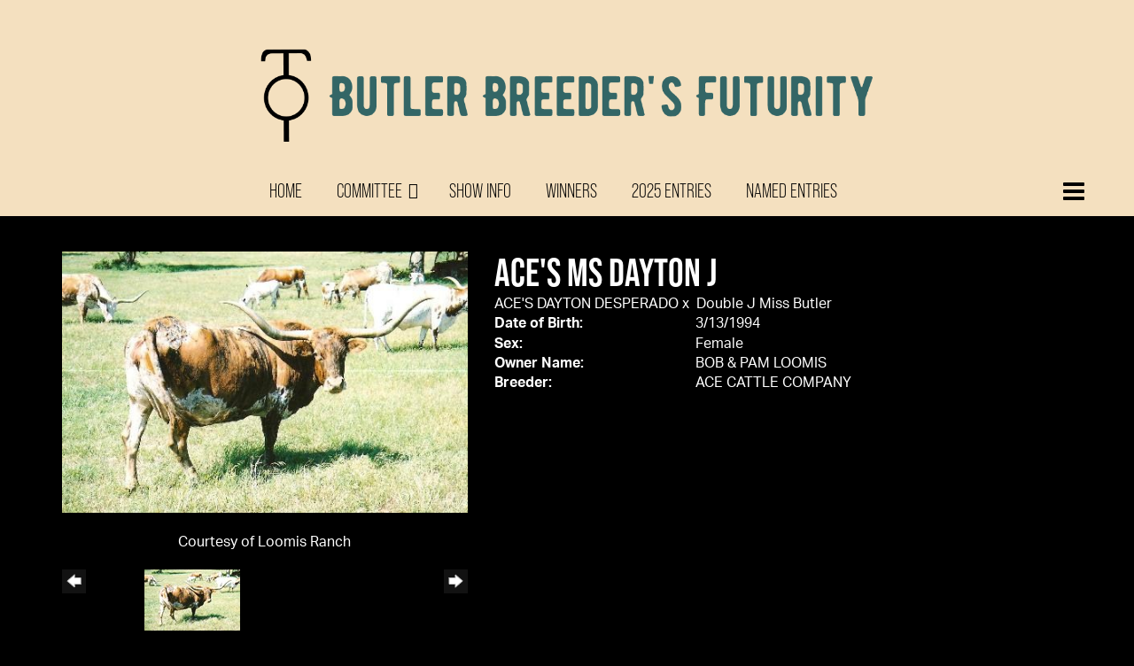

--- FILE ---
content_type: text/html; charset=utf-8
request_url: http://www.butlerbreedersfuturity.com/Default.aspx?AnimalID=183&Name=ACESMSDAYTONJ
body_size: 47305
content:

<!DOCTYPE html>
<html>
<head id="Head1"><meta name="robots" content="noindex" /><title>
	ACES MS DAYTON J
</title><meta name="Keywords" /><meta name="Description" /><meta name="copyright" content="2026&amp;nbsp;Butler Breeders Online Futurity" /><meta name="msvalidate.01" content="10AEC6DFD0F450EFBED6288FCA9D0301" />
        <meta name="viewport" content="width=device-width, initial-scale=1.0" />
    <style id="StylePlaceholder" type="text/css">
        </style><link href="/css/bootstrap.min.css" rel="stylesheet" /><link href="/font-awesome-4.7.0/css/font-awesome.min.css" rel="stylesheet" /><link rel="stylesheet" type="text/css" href="/javascript/magnific-popup/magnific-popup.css?v=1172017" />
    <script src="/javascript/HH_JScript.js" type="text/javascript"></script>
    <script src="/javascript/jquery-1.12.4.min.js" type="text/javascript"></script>
    <script src="/javascript/bootstrap.min.js" type="text/javascript"></script>    
    <script type="text/javascript" src='https://www.google.com/recaptcha/api.js'></script>

<script language="javascript" src="/javascript/animaldetailcarousel.js" ></script><meta property="og:image" content="http://www.butlerbreedersfuturity.com/Photos/AcesMissDayton.jpg" /><link rel="image_src" href="http://www.butlerbreedersfuturity.com/Photos/AcesMissDayton.jpg" /><link href="/Telerik.Web.UI.WebResource.axd?d=PMrIT5dOWaVYIcpFWUE4nM7uSL-evdKDcWDBRtdMmWKyhC_VmyOTM6RcCfxBLja5ORp1ecehI88FlTttEUegrlZIUmsWvMusFOwptMuEJWs-d42_Nk8v9Ha7DSp4chO10&amp;t=638840874637275692&amp;compress=1&amp;_TSM_CombinedScripts_=%3b%3bTelerik.Web.UI%2c+Version%3d2025.1.416.462%2c+Culture%3dneutral%2c+PublicKeyToken%3d121fae78165ba3d4%3aen-US%3aced1f735-5c2a-4218-bd68-1813924fe936%3a1e75e40c%3ad7e35272%3a505983de%3aa957bcf1" type="text/css" rel="stylesheet" /><link id="phResponsiveWebsiteCSS" rel="stylesheet" type="text/css" href="css/responsive.css?638929942655171721" /><link id="hostdefault" rel="stylesheet" type="text/css" href="/Sites/0/default.css?637479354207077143" /><link id="skindefault" rel="stylesheet" type="text/css" href="/Sites/622/Skins/skin.css?637877806070496893" /><link rel="icon" href="/Sites/622/image/Butler%20Breeders%20favicon.png" /><link rel="apple-touch-icon" href="/Sites/622/image/Butler%20Breeders%20favicon.png" /><link rel="icon" href="/Sites/622/image/Butler%20Breeders%20favicon.png" /></head>
<body id="Body">
    <noscript>
        Your browser does not have javascript/scripting enabled. To proceed, you must enable
        javascript/scripting.
    </noscript>
    <form name="form1" method="post" action="http://www.butlerbreedersfuturity.com/Default.aspx?AnimalID=183&amp;Name=ACESMSDAYTONJ" id="form1" enctype="multipart/form-data" style="height: 100%;">
<div>
<input type="hidden" name="ScriptManager1_TSM" id="ScriptManager1_TSM" value="" />
<input type="hidden" name="StyleSheetManager1_TSSM" id="StyleSheetManager1_TSSM" value="" />
<input type="hidden" name="__EVENTTARGET" id="__EVENTTARGET" value="" />
<input type="hidden" name="__EVENTARGUMENT" id="__EVENTARGUMENT" value="" />
<input type="hidden" name="__VIEWSTATE" id="__VIEWSTATE" value="hAzXcIXHrVp/tiMaFOVjt87Xk8VN0yyAZ8x0dUA0WDNyBb1KYiyIToN6K7zOspay0QOQ+AQuglJphnGFXo9fiTg3LDXBhwPl3yjD5EOd/CDiSBVZnMW8ptftn7MKse0i0gelh+XKV5AoO9J7AvQHa2HvSwB744PzpV7Afl2uNXzxyqMKrUaD6bK3igRPU83XNBfZ7r4V63+8ATdA74zFF0ZHr7qyOFZaOeRImWXzziw2Poi2NnzS//790qSJGExf4zKFQ4Cv+oLIiY2NRzdIMJpponeq1z14S8N81VkMTmL8ng7jl0fn5un7UtLw3LMLemhcTHnA0ZgneNjq0O/9PIuuBnsexobJ5gPgjPEITBThVM28Pa1q0OvB9Mdb7CdU3QlpyfehRXPftKADqZJUhIaV6b8T0Jof2sGNIWQDKwFAiXN75m74dJ43aSkjq4E+upkQsfEO3sU6smKbCzSidujHiW7CUin1wercPwTraaTYDzuBfH9ucc/gYerPWGzxpulyP9M6zFXElfzL5TILo4irgn7Ns27AX98zanNt+pP+2bS7j/9KfpiYUq2XoObQbBT8FCOEycyeCrHEEIeZNpnBaMPZokspfND8W41aqgV+R3i7pHwYxoadDaResD2qrB+rJFZPFM0feSvOyNttzpMyTrUq7m1hJmZ8nQjPMzYkxuF/82x27/HyLNg7m2mdb9OEmPXPbqPzPwzU5QMsHeGeQwbR6RGok7b2GlcxWSta+vEhK++lCUKiH7GKBqcBdIXMTF54vATC9jHmc5E5Zf06X85DI8RDRGC6JglEN6Clr0U7fKTLZLUSoJ5yHXXy7oXCP6s2SjjMRq07C/mOTvgWP5Bj4Ejs7oNXfrgBhwkoY0exbFUU5GpLTF/xUQQcumxs4Y3XzFsV0C9AWw01cufCBPZZu9uYDwDRWMitgfzcTxP+IaaNxsAOLbV4lqTtuJrxeI1CzIl6/MDLnJ6BmYX5L3mb0mT4Ky0ywH3KPjUnQ4gGawN2p7ZWuKShYZhlXGkiErtAaVdICJ1dV7iBKIcfMWaUOANh4cUjz1yi9kCfugPguBkeKI0M61jJPd/0qAyR8U7OHrjxHYeyCQ+NJ1mMNh2vzWUV2nq0+58YoRyW1fwdeXn78Iisb711UXD5sjZWvZFw0daylIP9Qfwb/ysPOKMVlyj6DE2olcH3dpataglJ34xyBz79WtpcRppuG9TkJos5XnK5zBKfpkQeQqU9GCkU8xLqrXEe/0CgtcKMRBLkfe5QCQY+qSh8rtCW2eQ9D+JIJ1QdXbWpQVwtvG1dyupyXCL2o/Z5Yp5aqISHiq5a5XLT0Ds58NbDlvvsm94ynRI7CG5oLjPiBu0fY5a2RRQntFv7qsaRbvMn71eE4J7mk75M2UJPSUU+kpjVLP8nUYLbm2Cy/XG2OFasnDC6mSJT3XwsC+CCCEC/fuKfZUAdbwT/eq1hPNSXPL8kvadNplxivJbi8LGnADK1lHKCm1vaZgbSdu0KkMyak0jxM0/P+JKizv9Le5eM7rkVWKCS1tbCTwiQ3LlMVh9iiM64ewD6mXXhiUhV8DYS/O/76BLnD6wAAGdXBXNd5Kch/rqCrFo4SoDaLpc/0rNJnv1j5MXoU+LtKV3+vc50CV/clW9UUS+JTPKpDKdrFkvykoiHcC6zGQWUsHHj2TMCUHn2CqAWg9gdIB7SNO3h3wgzKUjTNegUPRX0o8/Y3SPf6cWy65YoByJxV2e5n2JWm+jpg750ptoLTMSgBAeT/x4LQ1X7dU1wh+d8h3jnZZ998rBj560spU2/H1dc+UcKOZwtTM4TQ84byFGeAFyaCCyncOiI36Po+/+eM3fGAY/tryRlFIWdEBXRWvLjmgMoi2TKaPlRagwDLsGCeIWBx1PUEPB0GhTtNEw7LVm24yc2GOU19MqBohXs27x5fGrpG/4Sih/l9a16aVyo2O8xZEKE6BdwaXNOu/ztmLIXK/m88+UyTn1iug7784rHgU2t6HtDUX0ABhXQ93GIyGDIZTrLUIWYBxBFcsOPcEg+AEvPL9JIB+I9YPBNHoZR0t4Jm5RpwmVj1IKRZnqv9SvWJouAJ4B5QZMt64Bq/r6tIRvkSBlgWaLB/rhm3I3bvhUOnsByGTwA7QSxFSt7j0p8nd/6d3SAuBOISvirHKZWYWejJo+2qzuut+mEsR8MGrhMd8ePGbCE5U9gNovKQEhXGbXj/slEMkeCnKcBpNJL2lNT5xHd8tYaGMJjpWHn059a6KfNu/j+eLiN8vRwyjXllMJcm9lQ2T42uatvkHmLb8OaX1gOi2otEbZJXYEy7MCT9toHKblbi9FcaNL8uX+LtafL9FLe9rd/eUIUiRmeMbuxmYLk0r9DJRYNBSIFjlum/SlV9Z9YTqybjwv6sCvlLScuMU0rPWxg44ceQfvHIONxqNFDuiElUhb3Vfl6UV96RHOFTIV3uwuxy1zdmPMyK/xGubMJihXV3vJcjomLGKbSq7a9YMdn0emSyyL3JIHGZfY/tm1R8gGSFmEikbLNpAEvXwy4gzLF9H0sMf1esX/RSPkjginYRA3FnHBbxSM2VzmEkqUWpR7533Yfj4GJ17rJqmnY08ZFGjQyncHg0LRoJFZfv/e2H2gy9Sk064LzqO2gYvSQGoYt+FQ6eyG9hZaIf+eWhZCWoVnEmIHtEfO7D2uqfFxmxDM99P28aj/nUGd2rBySPZUSYdqJJ6yilTIYkLnVwHC4CsZrFI5V5w/2fP6vj1Zy7aN9wZ8ZIyk1iXf+qF4baKDYDL48QoNxKOjExt3Ks/Sl01s80/kTrZasA+qF8vDTg3/2eWRyR6RkZ5XsFHXwaQrVuFC07Spt/Nl+v4STGZLsPh0JlSfXTILmhkX7Kv6f3MsUmvFnOOisqP6uK4ZFMzA0RwjMnIhpWnnG7sOTGhjnpDqjMa3ziynQIyQA61zh9jaFzQqmguSQt65ValoTkqxoqU3Xu5XUQWK1k+ESdsW24at/mHv+/PGAzECp9aXHw6YTgWgiAvib50dZa0UMO4f9FGul/+yOltFQOvA91jkLRBKUVGjjV2nVzq80YG9PFsDK1Aqd8NaWcFnY/1m945aSop35SRhivM8oJYWH9mUbw+qOAtBskZhn89DxgN0dfmHNWVOGILq/SHg8wrSFJs/U+MiFri+e/t9HyHllVWA0KcHrN97E8+6G+qfUvsHiRrq9Ms6KWqVvZp0z1T0nPhHbwc/yoaZEyZCqx5MZxePsIi6apSmHX3DtUKIge3a9/bUGirEWdmBd4xYoMXLkn57bQa60xyXewElJnkEgPQ4WKZPj1Be9WCDxepIE+WOdD7WjQR5krN5l8+CsyYPboHanK+6JwFAEHtl8U60Cns1KkHeQlvrUTmAJ5pOqfPve5pr6oU9Ml6ECoAJ95jv/eHTZJjZ+KCuao4NT8H7SJAG3H6YLGyyCuAbSnytqRkxinEPfI/Nyk+4mpgWFDXeW0W8EsbdP5AFRcu6xeM4gZDR2BLjqUM59Cik0VfRHW4Gg25u2cjVXQgMUhahj0pkYGFMKLdc7r3gfMk3Kaq57yZyKm6F2zUp+cayspb8aMzZgpAvWVYreX3XP0qdB8FAtUUnw1nvXXrq9R5TrrLDQZ/xQ1R2M+jHUd0upS23zaIxgHIDzKFaRLBNIqetKS6Ux2InUMBtKrCSXVnb32ixfIV7Rmh4vp4B1f7qGMp4nh3GfmCaqqZvcXaDoBQm3zMcwfRMLkuErtQ1ef5m/AROB57Fp51WrrBjWmu5+zRokiJnWBxAsZwTW/h9AYoeH76EL0EBE1lb1x+P/Vk6qn1c2ClG/2p1/He7XraxzQvCVls3gtC6AmKH4wU7YYqDLl9euzQJdtNT0voWdxq1orEOEp7EDRlgEf6peq8V+BQmE+hSAQIjnONMV6TIRZn8ga3kz7Qc6TFYgSXIhwvADKDWSNmlroyLNljFGyNTeKGR76UAKgHbwf+lSPvS2vTO8OFbW9as4LqNK+FzI/uj6CQbFR7OcsrhCKoQxcS2SleedvDujUwQgEhtaFHOgr0XuGJ7e4v8BT9sxPx9suSfUxkL9cjT31r8ZZEsakhzodLbYX6OX392tz402i3pKvtWI59Tt75oloD5SSsmk49q1DLxgnzuItYAt1MQE5Sk1oa/exQ+eZaP6zfe20SjfMiVTyNewPq79zYtDMoQh5k64N9mZx/tq+kXr0NfzlHKOu1LvdYYQiYZX15KjEnyYMxMMCC32DHU1l5sEE2mZ79UnPdBWFJO8OWkliXOX1aHqPkWhjeS5mt1JzuKXxU1ElMBZtCvH3jkmmQ23K8rss3k=" />
</div>

<script type="text/javascript">
//<![CDATA[
var theForm = document.forms['form1'];
if (!theForm) {
    theForm = document.form1;
}
function __doPostBack(eventTarget, eventArgument) {
    if (!theForm.onsubmit || (theForm.onsubmit() != false)) {
        theForm.__EVENTTARGET.value = eventTarget;
        theForm.__EVENTARGUMENT.value = eventArgument;
        theForm.submit();
    }
}
//]]>
</script>


<script src="/WebResource.axd?d=pynGkmcFUV13He1Qd6_TZNZr42xUqmA1cu5uT6JWy71MV02kNwuLGL617JfsWitqyEH-aZNltMZEefcYkF3E3w2&amp;t=638901356248157332" type="text/javascript"></script>


<script src="/Telerik.Web.UI.WebResource.axd?_TSM_HiddenField_=ScriptManager1_TSM&amp;compress=1&amp;_TSM_CombinedScripts_=%3b%3bAjaxControlToolkit%2c+Version%3d4.1.50401.0%2c+Culture%3dneutral%2c+PublicKeyToken%3d28f01b0e84b6d53e%3aen-US%3a5da0a7c3-4bf6-4d4c-b5d5-f0137ca3a302%3aea597d4b%3ab25378d2%3bTelerik.Web.UI%2c+Version%3d2025.1.416.462%2c+Culture%3dneutral%2c+PublicKeyToken%3d121fae78165ba3d4%3aen-US%3aced1f735-5c2a-4218-bd68-1813924fe936%3a16e4e7cd%3a33715776%3af7645509%3a24ee1bba%3ac128760b%3a1e771326%3a88144a7a%3a8c2d243e" type="text/javascript"></script>
<div>

	<input type="hidden" name="__VIEWSTATEGENERATOR" id="__VIEWSTATEGENERATOR" value="CA0B0334" />
</div>
        <script type="text/javascript">
//<![CDATA[
Sys.WebForms.PageRequestManager._initialize('ScriptManager1', 'form1', ['tamsweb$pagemodule_AnimalDetail$UpdatePanel5','','tamsweb$pagemodule_AnimalDetail$ImageCarousel','','tamsweb$pagemodule_AnimalDetail$uptPnlProgeny',''], [], [], 90, '');
//]]>
</script>

        
        <div>
            
<link rel="stylesheet" href="https://use.typekit.net/fqp8lmv.css">
<link href="https://use.fontawesome.com/releases/v5.14.0/css/all.css" rel="stylesheet">

<div id="amsweb_skinPageLayout" class="t-container t-container-fluid">
	<div class="t-container-inner">
		<div class="t-row adminHide page-header">
			
                <div class="logo-container">
                    <div class="logo-content-container">
                        <a class="adminHide logo" href="/">
                            <img src="/Sites/622/Skins/images/logo.png" alt="Butler Breeders Futurity Logo" height="187" width="700">
                        </a>
                    </div>
                </div>
            
		</div><header>
			<div class="t-row page-navigation">
				<div class="content-container">
					
                                <nav class="navbar navbar-default adminHide">
                                    
<div class="radmenu-responsive">
<div id="amsweb_RADMENU1_radNavigation" class="RadNavigation RadNavigation_Default" style="height:30px;">
						<!-- 2025.1.416.462 --><div class="rnvRootGroupWrapper">
							<ul class="rnvRootGroup rnvGroup">
								<li class="rnvItem rnvFirst"><a class="rnvRootLink rnvLink" title="Home" href="/Default.aspx?action=home"><span class="rnvText">Home</span></a></li><li class="rnvItem"><a class="rnvRootLink rnvLink" title="Committee" href="/Committee"><span class="rnvText">Committee</span><span class="rnvToggle radIcon"></span></a><div class="rnvSlide">
									<div class="radPopup rnvPopup">
										<ul class="rnvUL">
											<li class="rnvItem rnvFirst rnvLast"><a class="rnvLink" title="Judges" href="/Judges"><span class="rnvText">Judges</span></a></li>
										</ul>
									</div>
								</div></li><li class="rnvItem"><a class="rnvRootLink rnvLink" title="Show Info" href="/Show-Info"><span class="rnvText">Show Info</span></a></li><li class="rnvItem"><a class="rnvRootLink rnvLink" title="Winners" href="/Winners"><span class="rnvText">Winners</span></a></li><li class="rnvItem"><a class="rnvRootLink rnvLink" title="2025 Entries " href="/2025-Futurity-Entries"><span class="rnvText">2025 Entries </span></a></li><li class="rnvItem"><a class="rnvRootLink rnvLink" title="Named Entries" href="/NamedEntries"><span class="rnvText">Named Entries</span></a></li><li class="rnvItem"><a class="rnvRootLink rnvLink" title="Sponsors" href="/Sponsors"><span class="rnvText">Sponsors</span></a></li><li class="rnvItem"><a class="rnvRootLink rnvLink" title="Other Links" href="/Other-Links"><span class="rnvText">Other Links</span></a></li><li class="rnvItem rnvLast"><a class="rnvRootLink rnvLink" title="Contact Us" href="/Contact-Us"><span class="rnvText">Contact Us</span></a></li>
							</ul>
						</div><div class="rnvHiddenGroups">
							
						</div><input id="amsweb_RADMENU1_radNavigation_ClientState" name="amsweb_RADMENU1_radNavigation_ClientState" type="hidden" />
					</div>
</div>

                                </nav>
                            
				</div>
			</div>
		</header><div class="content-container main-content">
			<div class="t-col t-col-12">
				<div class="t-col-inner">
					
                    <div id="amsweb_contentPane"><div id="amsweb_PageModulePanelOuterpagemodule_AnimalDetail" class="PageModulePanelOuter">
						<div id="amsweb_PageModulePanelpagemodule_AnimalDetail" class="PageModulePanel">
							

<style type="text/css">
    .Content_Wrapper, .Boxes_Wrapper {
        overflow: hidden;
        position: relative; /* set width ! */
    }

    .Content, .Boxes_Content {
        position: absolute;
        top: 0;
        left: 0;
    }

    .Boxes {
        width: 400px;
        height: 100px;
    }

    .Boxes_Wrapper {
        width: 400px;
        height: 116px;
        top: 0px;
        left: 5px;
        white-space: nowrap;
    }

        .Boxes_Wrapper img {
            display: inline;
        }

    .BoxesSlider {
        width: 400px;
        margin: 4px 0 0px;
    }

        .BoxesSlider .radslider {
            margin: 0 auto;
        }

    .infiniteCarousel {
        position: relative;
        height: 120px;
        text-align: center;
        overflow: hidden;
    }

        .infiniteCarousel .wrapper {
            width: 272px;
            overflow: auto;
            min-height: 11em;
            position: absolute;
            left: 0;
            right: 0;
            top: 0;
            height: 120px;
            margin: 0 auto;
        }

            .infiniteCarousel .wrapper ul {
                width: 9999px;
                list-style-image: none;
                list-style-position: outside;
                list-style-type: none;
                position: absolute;
                top: 0;
                margin: 0;
                padding: 0;
            }

        .infiniteCarousel ul li {
            display: block;
            float: left;
            width: 136px;
            height: 110px;
            padding-top: 10px;
            font-size: 11px;
            font-family: Arial;
            text-align: center;
            margin: 0 auto;
        }

            .infiniteCarousel ul li b {
                font-size: 11.5px;
                font-weight: 700;
                font-family: Arial;
                display: block;
                margin-top: 7px;
            }

            .infiniteCarousel ul li a, .infiniteCarousel ul li a:active, .infiniteCarousel ul li a:visited {
                text-decoration: none;
                border: hidden;
                border: 0;
                border: none;
            }

        .infiniteCarousel .forward {
            background-position: 0 0;
            right: 0;
            display: block;
            background: url(/Images/next.gif) no-repeat 0 0;
            text-indent: -9999px;
            position: absolute;
            top: 10px;
            cursor: pointer;
            height: 66px;
            width: 27px;
        }

        .infiniteCarousel .back {
            background-position: 0 -72px;
            left: 0;
            display: block;
            background: url(/Images/prev.gif) no-repeat 0 0;
            text-indent: -999px;
            position: absolute;
            top: 10px;
            cursor: pointer;
            height: 66px;
            width: 27px;
        }

        .infiniteCarousel .thumbnail {
            width: 108px;
        }

    a img {
        border: none;
    }

    .addthis_counter, .addthis_counter .addthis_button_expanded {
        color: #000 !important;
    }

    .animalMedical td.rgSorted {
        background-color: #fff !important;
    }

    .animalMedical th.rgSorted {
        border: 1px solid;
        border-color: #fff #dcf2fc #3c7fb1 #8bbdde;
        border-top-width: 0;
        background: 0 -2300px repeat-x #a6d9f4 url(/WebResource.axd?d=GGZuOoGk3rktUs6hQ4y52R0V5dTjV4oW5fpDU3d6XmNsF4laJnOh1Ck4RhYZH4bDenKzZ9KeDhaP4LrwlE8AS0AfYuBf-ccWkDQ6xbX1KVp4qZhB0Ly-EZl99rh3Hr2aa0To_bbdG6NXSXdqEXJ-u8QKBzQQXTYYTg_sgdFChZA1&t=636138644440371322);
    }
</style>
<script language="javascript" type="text/javascript">
    $(document).ready(function () {
        showCarousel();
    });

    function showCarousel() {
        $('.infiniteCarousel').infiniteCarousel();
        $(".infiniteCarousel").show();
    }

    var initialValue;
    var initialValue2;

    function HandleClientLoaded2(sender, eventArgs) {
        initialValue2 = sender.get_minimumValue();
        HandleClientValueChange2(sender, null);
    }

    function HandleClientValueChange2(sender, eventArgs) {
        var wrapperDiv = document.getElementById('boxes_wrapper');
        var contentDiv = document.getElementById('boxes_content');

        var oldValue = (eventArgs) ? eventArgs.get_oldValue() : sender.get_minimumValue();
        var change = sender.get_value() - oldValue;

        var contentDivWidth = contentDiv.scrollWidth - wrapperDiv.offsetWidth;
        var calculatedChangeStep = contentDivWidth / ((sender.get_maximumValue() - sender.get_minimumValue()) / sender.get_smallChange());

        initialValue2 = initialValue2 - change * calculatedChangeStep;

        if (sender.get_value() == sender.get_minimumValue()) {
            contentDiv.style.left = 0 + 'px';
            initialValue2 = sender.get_minimumValue();
        }
        else {
            contentDiv.style.left = initialValue2 + 'px';
        }
    }

    function loadLargeImage(filename, videoUrl,  date, comments, CourtesyOf) {
        var imgUrl = "/Photos/" + filename.replace("_thumb", "");

        // clear any video iframes
        $("#amsweb_pagemodule_AnimalDetail_divMainImageVideo").children().remove();

        // toggle visibility of video player and image viewer
        $("#amsweb_pagemodule_AnimalDetail_divMainImagePhoto").css("visibility", videoUrl ? "hidden" : "visible");
        $("#amsweb_pagemodule_AnimalDetail_divMainImageVideo").css("visibility", videoUrl ? "visible" : "hidden");

        // process image as normal
        $("#amsweb_pagemodule_AnimalDetail_divMainImagePhoto").css("height", "auto");
        $("#amsweb_pagemodule_AnimalDetail_imgAnimal")[0].style.height = "";
        $("#amsweb_pagemodule_AnimalDetail_imgAnimal")[0].src = imgUrl;
        var onclick = $("#amsweb_pagemodule_AnimalDetail_hypLargeImage")[0].getAttribute("onclick");

        if (typeof (onclick) != "function") {
            $("#amsweb_pagemodule_AnimalDetail_hypLargeImage")[0].setAttribute('onClick', 'window.open("' + imgUrl + '","window","toolbar=0,directories=0,location=0,status=1,menubar=0,resizeable=1,scrollbars=1,width=850,height=625")');
        } else {
            $("#amsweb_pagemodule_AnimalDetail_hypLargeImage")[0].onclick = function () { window.open('"' + imgUrl + '"', "window", "toolbar=0,directories=0,location=0,status=1,menubar=0,resizeable=1,scrollbars=1,width=850,height=625"); };
        }
        $("#amsweb_pagemodule_AnimalDetail_litImageDate")[0].innerHTML = "";
        if (date != "")
            $("#amsweb_pagemodule_AnimalDetail_litImageDate")[0].innerHTML = "Date of Photo: " + date.replace(" 12:00:00 AM", "");
        $("#amsweb_pagemodule_AnimalDetail_litImageDescription")[0].innerHTML = "";
        if (CourtesyOf != "")
            $("#amsweb_pagemodule_AnimalDetail_litImageDescription")[0].innerHTML = "Courtesy of " + CourtesyOf;

        $("#imageComments")[0].innerHTML = "";
        if (comments != "")
            $("#imageComments")[0].innerHTML = comments;

        // add video embed or hide it
        if (videoUrl) {
            // squish the image (since we're using visibility instead of display)
            $("#amsweb_pagemodule_AnimalDetail_divMainImagePhoto").css("height", "0");

            // build the embed element
            videoUrl = videoUrl.replace("&t=", "?start=");
            var embed = "<iframe style=\"width: 100%; height: 250px;\" src=\"https://www.youtube.com/embed/";
            embed += videoUrl;
            embed += "\" frameborder=\"0\" allow=\"accelerometer; autoplay; encrypted-media; gyroscope; picture-in-picture\" allowfullscreen></iframe>";

            // add the youtube embed iframe
            $("#amsweb_pagemodule_AnimalDetail_divMainImageVideo").append(embed);
        }
    }

</script>

<script src="javascript/jellekralt_responsiveTabs/js/jquery.responsiveTabs.js?v=2"></script>
<link type="text/css" rel="stylesheet" href="javascript/jellekralt_responsiveTabs/css/responsive-tabs.css" />

<div class="t-container t-container-fluid">
								<div class="t-container-inner">
									<div class="t-row">
										<div id="amsweb_pagemodule_AnimalDetail_tcolAnimalDetailImage" class="t-col t-col-5 t-col-xs-12 t-col-sm-12 animal-detail-image-carousel">
											<div class="t-col-inner">
												
                    <!-- Left Hand Column: Image with details and carousel - toggle visibility based on image availability -->
                    <div id="amsweb_pagemodule_AnimalDetail_UpdatePanel5">
													
                            <content>
                                <!-- Main Image Display -->
                                <div id="amsweb_pagemodule_AnimalDetail_divMainImagePhoto" class="animal-details-main-image" style="visibility: visible;">
                                    <a id="amsweb_pagemodule_AnimalDetail_hypLargeImage" target="_blank" style="cursor: pointer" class="animal-detail-image" onClick="window.open(&quot;/Photos/AcesMissDayton.jpg&quot;,&quot;window&quot;,&quot;toolbar=0,directories=0,location=0,status=1,menubar=0,resizeable=1,scrollbars=1,width=850,height=625&quot;)" title="Click to view large image">
                                        <img src="/Photos/AcesMissDayton.jpg" id="amsweb_pagemodule_AnimalDetail_imgAnimal" data-responsive="" />
                                    </a>
                                </div>
                                <div id="amsweb_pagemodule_AnimalDetail_divMainImageVideo" class="animal-details-youtube-embed" style="visibility: hidden;">
                                </div>
                                <!-- Image details and Comments -->
                                <div class="animal-image-details">
                                    <span id="amsweb_pagemodule_AnimalDetail_litImageDate"></span>
                                    <br />
                                    <span id="amsweb_pagemodule_AnimalDetail_litImageDescription">Courtesy of Loomis Ranch</span>
                                    <br />
                                    <p id="imageComments">
                                        
                                    </p>
                                </div>
                                <div id="amsweb_pagemodule_AnimalDetail_tColAnimalImageCell">
														
                                        <!-- Image Carousel -->
                                        <div id="amsweb_pagemodule_AnimalDetail_ImageCarousel">
															
                                                <div class="infiniteCarousel">
                                                    <div class="wrapper">
                                                        <ul>
                                                            
                                                                    AcesMissDayton_thumb.jpg
                                                                    <li>
                                                                        <div class="">
                                                                            <a href="#" style="border: hidden" onclick="loadLargeImage('AcesMissDayton_thumb.jpg','','','','Loomis Ranch')">
                                                                                <img class="thumbnail"
                                                                                    src='Photos/AcesMissDayton_thumb.jpg'
                                                                                    data-responsive /></a>
                                                                        </div>
                                                                    </li>
                                                                
                                                        </ul>
                                                    </div>
                                                </div>
                                            
														</div>
													</div>
                            </content>
                        
												</div>
                
											</div>
										</div><div class="t-col t-col-7 t-col-xs-12 t-col-sm-12">
											<div class="t-col-inner">
												
                    <!-- Right Hand Column Animal Details -->
                    <div class="t-row">
													<div class="t-col t-col-12">
														<div class="t-col-inner">
															
                                <!-- Animal Name -->
                                
                                <h2 class="PageHeadingTitle" style="margin: 0px; padding: 0px;">
                                    ACE'S MS DAYTON J</h2>
                            
														</div>
													</div>
												</div>
                    <div class="t-row">
													<div id="amsweb_pagemodule_AnimalDetail_tcolSireDam" class="t-col t-col-12">
														<div class="t-col-inner">
															
                                <!-- Animal Father x Mother -->
                                <a href='/Default.aspx?AnimalID=133&Name=ACESDAYTONDESPERADO&sid=1783'>ACE'S DAYTON DESPERADO</a>
                                x&nbsp;
                                <a href='/Default.aspx?AnimalID=8342&Name=DoubleJMissButler&sid=1783'>Double J Miss Butler</a>
                            
														</div>
													</div>
												</div>
                    <!-- Animal Date of Birth -->
                    <div id="amsweb_pagemodule_AnimalDetail_tRowDOB" class="t-row">
													<div class="t-col t-col-4 t-col-xs-12 t-col-sm-12">
														<div class="t-col-inner">
															
                                <span class="fieldLabel">Date of Birth:</span>
                            
														</div>
													</div><div class="t-col t-col-4 t-col-xs-12 t-col-sm-12">
														<div class="t-col-inner">
															
                                3/13/1994
                            
														</div>
													</div>
												</div>
                    <!-- Description information -->
                    <div class="t-row">
													<div class="t-col t-col-4 t-col-xs-12 t-col-sm-12 fieldLabel">
														<div class="t-col-inner">
															
                                
                            
														</div>
													</div><div class="t-col t-col-8 t-col-xs-12 t-col-sm-12">
														<div class="t-col-inner">
															
                                
                            
														</div>
													</div>
												</div>
                    <!-- Animal Info detail rows -->
                    
                            <div class="t-row">
													<div class="t-col t-col-4 t-col-xs-12 t-col-sm-12">
														<div class="t-col-inner">
															
                                        <span class="fieldLabel">
                                            Sex:
                                        </span>
                                    
														</div>
													</div><div class="t-col t-col-8 t-col-xs-12 t-col-sm-12">
														<div class="t-col-inner">
															
                                        <div class="animal-detail-comments">
                                            Female
                                        </div>
                                    
														</div>
													</div>
												</div>
                        
                            <div class="t-row">
													<div class="t-col t-col-4 t-col-xs-12 t-col-sm-12">
														<div class="t-col-inner">
															
                                        <span class="fieldLabel">
                                            Owner Name:
                                        </span>
                                    
														</div>
													</div><div class="t-col t-col-8 t-col-xs-12 t-col-sm-12">
														<div class="t-col-inner">
															
                                        <div class="animal-detail-comments">
                                            BOB & PAM LOOMIS
                                        </div>
                                    
														</div>
													</div>
												</div>
                        
                            <div class="t-row">
													<div class="t-col t-col-4 t-col-xs-12 t-col-sm-12">
														<div class="t-col-inner">
															
                                        <span class="fieldLabel">
                                            Breeder:
                                        </span>
                                    
														</div>
													</div><div class="t-col t-col-8 t-col-xs-12 t-col-sm-12">
														<div class="t-col-inner">
															
                                        <div class="animal-detail-comments">
                                            ACE CATTLE COMPANY
                                        </div>
                                    
														</div>
													</div>
												</div>
                        
                    
                    <!-- Other site -->
                    
                    <div class="t-row">

												</div>
                
											</div>
										</div>
									</div><div class="t-row animal-detail-tabs">
										<div id="amsweb_pagemodule_AnimalDetail_viewAnimal" class="t-col t-col-12">
											<div class="t-col-inner">
												
                    <div id="tabsAnimalInfo">
                        <ul>
                            <li id="amsweb_pagemodule_AnimalDetail_tpPedigree"><a href="#tabPedigree">Pedigree</a></li>
                            
                            
                            
                            
                            
                            
                            
                            
                            
                        </ul>

                        <div id="tabPedigree">
                            <div id="amsweb_pagemodule_AnimalDetail_trowPedigree" class="t-row">
													<div class="t-col t-col-12 table-responsive animal-pedigree scrollbar-outer">
														<div class="t-col-inner">
															
                                        
<style>
    #pedigree {
        height: 800px;
    }

        #pedigree td {
            padding-left: 10px;
            padding-right: 10px;
            margin: 0px;
        }

    a.crumbImage img {
        min-width: 108px;
    }

    .line {
        border-top: solid 2px black;
        border-bottom: solid 2px black;
        border-left: solid 2px black;
        width: 20px;
    }

    .line-big {
        height: 405px;
    }

    .line-medium {
        height: 205px;
    }

    .line-small {
        height: 105px;
    }
</style>

<table id="pedigree">
    <tbody>
        <tr>
            <td valign="middle" align="center" rowspan="8">
                ACE'S MS DAYTON J
                <br />
                <a id="amsweb_pagemodule_AnimalDetail_ctrlPedigree_imgRoot" title="ACE&#39;S MS DAYTON J" class="crumbImage"><img title="ACE&#39;S MS DAYTON J" src="Photos/AcesMissDayton_thumb.jpg" alt="" style="border-width:0px;" /></a>
            </td>
            <td valign="middle" align="center" rowspan="8">
                <div class="line line-big"></div>
            </td>
            <td valign="middle" align="center" rowspan="4" height="400px">
                <div class="pedigreeLink">
                    <span><a href='Default.aspx?AnimalID=133&Name=ACESDAYTONDESPERADO&sid=1783'>ACE'S DAYTON DESPERADO</a>
                </div>
                <a id="amsweb_pagemodule_AnimalDetail_ctrlPedigree_imgSire" title="ACE&#39;S DAYTON DESPERADO" class="crumbImage" href="Default.aspx?AnimalID=133&amp;Name=ACESDAYTONDESPERADO"><img title="ACE&#39;S DAYTON DESPERADO" src="Photos/Ace&#39;s-Dayton-Desperado1_thumb.jpg" alt="" style="border-width:0px;" /></a>
            </td>
            <td valign="middle" align="center" rowspan="4">
                <div class="line line-medium"></div>
            </td>
            <td valign="middle" align="center" rowspan="2" height="200px">
                <div class="pedigreeLink">
                    <span><a href='Default.aspx?AnimalID=812&Name=ACESMOJO&sid=1783'>ACE'S MOJO</a>
                </div>
                <a id="amsweb_pagemodule_AnimalDetail_ctrlPedigree_imgSireSire" title="ACE&#39;S MOJO" class="crumbImage" href="Default.aspx?AnimalID=812&amp;Name=ACESMOJO"><img title="ACE&#39;S MOJO" src="Photos/Ace&#39;sMojoBA39832_thumb.jpg" alt="" style="border-width:0px;" /></a>
            </td>
            <td align="middle" align="center" rowspan="2">
                <div class="line line-small"></div>
            </td>
            <td valign="middle" align="center" height="100px">
                <div class="pedigreeLink">
                    <span><a href='Default.aspx?AnimalID=50&Name=BOLDRULER&sid=1783'>BOLD RULER</a>
                </div>
                <a id="amsweb_pagemodule_AnimalDetail_ctrlPedigree_imgSireSireSire" title="BOLD RULER" class="crumbImage" href="Default.aspx?AnimalID=50&amp;Name=BOLDRULER"><img title="BOLD RULER" src="Photos/BoldRuler001_thumb.jpg" alt="" style="border-width:0px;" /></a>
            </td>
        </tr>
        <tr>
            <td valign="middle" align="center" height="100px">
                <div class="pedigreeLink">
                    <span><a href='Default.aspx?AnimalID=520&Name=MARESSA&sid=1783'>MARESSA</a>
                </div>
                <a id="amsweb_pagemodule_AnimalDetail_ctrlPedigree_imgSireSireDam" title="MARESSA" class="crumbImage" href="Default.aspx?AnimalID=520&amp;Name=MARESSA"><img title="MARESSA" src="Photos/Maressa_thumb.jpg" alt="" style="border-width:0px;" /></a>
            </td>
        </tr>
        <tr>
            <td valign="middle" align="center" rowspan="2" height="200px">
                <div class="pedigreeLink">
                    <span><a href='Default.aspx?AnimalID=3597&Name=FMGraves54&sid=1783'>FM Graves 54</a>
                </div>
                <a id="amsweb_pagemodule_AnimalDetail_ctrlPedigree_imgSireDam" title="FM Graves 54" class="crumbImage" href="Default.aspx?AnimalID=3597&amp;Name=FMGraves54"><img title="FM Graves 54" src="Photos/FMGraves54_thumb.jpg" alt="" style="border-width:0px;" /></a>
            </td>
            <td valign="middle" align="center" rowspan="2">
                <div class="line line-small"></div>
            </td>
            <td valign="middle" align="center" height="100px">
                <div class="pedigreeLink">
                    <span><a href='Default.aspx?AnimalID=710&Name=Sam&sid=1783'>Sam</a>
                </div>
                <a id="amsweb_pagemodule_AnimalDetail_ctrlPedigree_imgSireDamSire" title="Sam" class="crumbImage" href="Default.aspx?AnimalID=710&amp;Name=Sam"><img title="Sam" src="Photos/Sam_thumb.jpg" alt="" style="border-width:0px;" /></a>
            </td>
        </tr>
        <tr>
            <td valign="middle" align="center" height="100px">
                <div class="pedigreeLink">
                    <span><a href='Default.aspx?AnimalID=5658&Name=MissDayton%233&sid=1783'>Miss Dayton #3</a>
                </div>
                <a id="amsweb_pagemodule_AnimalDetail_ctrlPedigree_imgSireDamDam" title="Miss Dayton #3" class="crumbImage" href="Default.aspx?AnimalID=5658&amp;Name=MissDayton%233"></a>
            </td>
        </tr>
        <tr>
            <td valign="middle" align="center" rowspan="4" height="400px">
                <div class="pedigreeLink">
                    <span><a href='Default.aspx?AnimalID=8342&Name=DoubleJMissButler&sid=1783'>Double J Miss Butler</a>
                </div>
                <a id="amsweb_pagemodule_AnimalDetail_ctrlPedigree_imgDam" title="Double J Miss Butler" class="crumbImage" href="Default.aspx?AnimalID=8342&amp;Name=DoubleJMissButler"><img title="Double J Miss Butler" src="Photos/DoubleJMissButler_thumb.jpg" alt="" style="border-width:0px;" /></a>
            </td>
            <td valign="middle" align="center" rowspan="4">
                <div class="line line-medium"></div>
            </td>
            <td valign="middle" align="center" rowspan="2" height="200px">
                <div class="pedigreeLink">
                    <span><a href='Default.aspx?AnimalID=31&Name=SUPERIOR&sid=1783'>SUPERIOR</a>
                </div>
                <a id="amsweb_pagemodule_AnimalDetail_ctrlPedigree_imgDamSire" title="SUPERIOR" class="crumbImage" href="Default.aspx?AnimalID=31&amp;Name=SUPERIOR"><img title="SUPERIOR" src="Photos/Superior_thumb.jpg" alt="" style="border-width:0px;" /></a>
            </td>
            <td valign="middle" align="center" rowspan="2">
                <div class="line line-small"></div>
            </td>
            <td valign="middle" align="center" height="100px">
                <div class="pedigreeLink">
                    <span><a href='Default.aspx?AnimalID=1045&Name=BLUEHORNS&sid=1783'>BLUE HORNS</a>
                </div>
                <a id="amsweb_pagemodule_AnimalDetail_ctrlPedigree_imgDamSireSire" title="BLUE HORNS" class="crumbImage" href="Default.aspx?AnimalID=1045&amp;Name=BLUEHORNS"><img title="BLUE HORNS" src="Photos/BlueHorns_thumb.jpg" alt="" style="border-width:0px;" /></a>
            </td>
        </tr>
        <tr>
            <td valign="middle" align="center" height="100px">
                <div class="pedigreeLink">
                    <span><a href='Default.aspx?AnimalID=1046&Name=DROOPHORNS&sid=1783'>DROOP HORNS</a>
                </div>
                <a id="amsweb_pagemodule_AnimalDetail_ctrlPedigree_imgDamSireDam" title="DROOP HORNS" class="crumbImage" href="Default.aspx?AnimalID=1046&amp;Name=DROOPHORNS"><img title="DROOP HORNS" src="Photos/DROOPHORN_thumb.jpg" alt="" style="border-width:0px;" /></a>
            </td>
        </tr>
        <tr>
            <td valign="middle" align="center" rowspan="2" height="200px">
                <div class="pedigreeLink">
                    <span><a href='Default.aspx?AnimalID=5911&Name=RedNeck&sid=1783'>Red Neck</a>
                </div>
                <a id="amsweb_pagemodule_AnimalDetail_ctrlPedigree_imgDamDam" title="Red Neck" class="crumbImage" href="Default.aspx?AnimalID=5911&amp;Name=RedNeck"></a>
            </td>
            <td valign="middle" align="center" rowspan="2">
                <div class="line line-small"></div>
            </td>
            <td valign="middle" align="center" height="100px">
                <div class="pedigreeLink">
                    <span><a href='Default.aspx?AnimalID=3396&Name=Smarty&sid=1783'>Smarty</a>
                </div>
                <a id="amsweb_pagemodule_AnimalDetail_ctrlPedigree_imgDamDamSire" title="Smarty" class="crumbImage" href="Default.aspx?AnimalID=3396&amp;Name=Smarty"></a>
            </td>
        </tr>
        <tr>
            <td valign="middle" align="center" height="100px">
                <div class="pedigreeLink">
                    
                </div>
                <a id="amsweb_pagemodule_AnimalDetail_ctrlPedigree_imgDamDamDam" class="crumbImage"></a>
            </td>
        </tr>
    </tbody>
</table>

                                    
														</div>
													</div>
												</div>
                        </div>
                        <div id="tabHonorsAwards">
                            
                        </div>
                        <div id="tabSemen">
                            
                        </div>
                        <div id="tabEmbryo">
                            
                        </div>
                        <div id="tabBreeding">
                            
                        </div>
                        <div id="tabMeasurementHistory">
                            
                        </div>
                        <div id="tabMedical">
                            
                        </div>
                        <div id="tabRelevant">
                            
                        </div>
                        <div id="tabProgeny">
                            <div id="amsweb_pagemodule_AnimalDetail_uptPnlProgeny">
													
                                    
                                
												</div>
                        </div>
                        <div id="tabComments">
                            
                        </div>
                    </div>
                
											</div>
										</div>
									</div>
								</div>
							</div>
<script src="/javascript/jquery.scrollbar.min.js"></script>
<script>
    $('#tabsAnimalInfo').responsiveTabs({
        startCollapsed: 'accordion'
    });
    $(function () {
        $(".animal-detail-comments iframe").wrap("<div class='animal-detail-video'></div>");
    });
    jQuery(document).ready(function () {
        jQuery('.scrollbar-outer').scrollbar();
    });
</script>

						</div>
					</div></div>
                
				</div>
			</div>
		</div><footer class="t-row page-footer adminHide">
			<div class="content-container">
				<div class="t-col t-col-4 t-col-xs-12 t-col-sm-12 footer-left-col">
					<div class="t-col-inner">
						
                                 <ul class="footer-social-icons">
                                    <a href="https://www.facebook.com/" target="_blank">
                                        <i class="fab fa-facebook-f"></i>
                                    </a>
                                    <a href="mailto:Butlerfuturity@yahoo.com">
                                        <i class="fa fa-envelope" aria-hidden="true"></i>
                                    </a>
                            </ul>
                        
					</div>
				</div><div class="t-col t-col-4 t-col-xs-12 t-col-sm-12 footer-middle-col">
					<div class="t-col-inner">
						
                             <div class="page-bottom-links">
                                <ul>
                                    <li>
                                        <a id="amsweb_Privacy1_hypPrivacy" class="SkinObject" href="PrivacyPolicy">Privacy Policy</a>
                                    </li>
                                    <li>
                                        <a id="amsweb_Terms1_hypTerms" class="SkinObject" href="TermsOfUse">Terms Of Use</a>
                                    </li>
                                    <li>
                                        <a id="amsweb_LOGINLINK1_hypLogin" class="SkinObject" href="javascript:popwin(&#39;https://www.hiredhandams.com/admin/default.aspx&#39;,&#39;toolbar=0,directories=0,location=0,status=1,menubar=0,scrollbars=1,menubar=0,titlebar=0,resizable=1&#39;,&#39;&#39;,&#39;&#39;)">Login</a>
                                    </li>
                                </ul>
                            </div>
                            <span id="amsweb_Copyright2_lblDate" class="SkinObject copyright">©2026 Butler Breeders Online Futurity</span>
                        
					</div>
				</div><div class="t-col t-col-4 t-col-xs-12 t-col-sm-12 footer-right-col">
					<div class="t-col-inner">
						                            <a id="amsweb_HHLOGO1_hypLogo" title="Hired Hand Software" class="HHLogo" href="http://www.hiredhandsoftware.com" style="display:inline-block;height:60px;"><img title="Hired Hand Software" src="images/logoMedium.png" alt="" style="border-width:0px;" /></a>
                        
					</div>
				</div>
			</div>
		</footer>
	</div>
</div>

<!-- Global site tag (gtag.js) - Google Analytics -->
<script async src="https://www.googletagmanager.com/gtag/js?id=G-4JWD3SDCGZ"></script>
<script>
window.dataLayer = window.dataLayer || [];
function gtag(){dataLayer.push(arguments);}
gtag('js', new Date());

gtag('config', 'G-4JWD3SDCGZ');
</script>


        </div>
    

<script type="text/javascript">
//<![CDATA[
window.__TsmHiddenField = $get('ScriptManager1_TSM');;(function() {
                        function loadHandler() {
                            var hf = $get('StyleSheetManager1_TSSM');
                            if (!hf._RSSM_init) { hf._RSSM_init = true; hf.value = ''; }
                            hf.value += ';Telerik.Web.UI, Version=2025.1.416.462, Culture=neutral, PublicKeyToken=121fae78165ba3d4:en-US:ced1f735-5c2a-4218-bd68-1813924fe936:1e75e40c:d7e35272:505983de:a957bcf1';
                            Sys.Application.remove_load(loadHandler);
                        };
                        Sys.Application.add_load(loadHandler);
                    })();Sys.Application.add_init(function() {
    $create(Telerik.Web.UI.RadNavigation, {"_renderMode":2,"_skin":"Default","clientStateFieldID":"amsweb_RADMENU1_radNavigation_ClientState","collapseAnimation":"{\"type\":12,\"duration\":200}","expandAnimation":"{\"type\":12,\"duration\":0}","nodesData":[{"text":"Home","navigateUrl":"/Default.aspx?action=home"},{"text":"Committee","navigateUrl":"/Committee","nodes":[{"text":"Judges","navigateUrl":"/Judges"}]},{"text":"Show Info","navigateUrl":"/Show-Info"},{"text":"Winners","navigateUrl":"/Winners"},{"text":"2025 Entries ","navigateUrl":"/2025-Futurity-Entries"},{"text":"Named Entries","navigateUrl":"/NamedEntries"},{"text":"Sponsors","navigateUrl":"/Sponsors"},{"text":"Other Links","navigateUrl":"/Other-Links"},{"text":"Contact Us","navigateUrl":"/Contact-Us"}]}, {"nodeClicking":OnClientNodeClicking,"nodeMouseEnter":OnClientNodeMouseEnter,"nodeMouseLeave":OnClientNodeMouseLeave}, null, $get("amsweb_RADMENU1_radNavigation"));
});
//]]>
</script>
</form>
    <script src="/javascript/radMenuResponsive.js" type="text/javascript"></script>
</body>
</html>


--- FILE ---
content_type: text/css
request_url: http://www.butlerbreedersfuturity.com/Sites/622/Skins/skin.css?637877806070496893
body_size: 11852
content:
body {
    color: #fff;
    font-family: 'aktiv-grotesk', sans-serif;
    font-weight: 400;
    font-size: 16px;
    background-color: #000;
}

@font-face {
    font-family: 'bernier_shaderegular';
    src: url('fonts/berniershade-regular-webfont.eot');
    src: url('fonts/berniershade-regular-webfont.eot?#iefix') format('embedded-opentype'),
         url('fonts/berniershade-regular-webfont.woff2') format('woff2'),
         url('fonts/berniershade-regular-webfont.woff') format('woff'),
         url('fonts/berniershade-regular-webfont.ttf') format('truetype'),
         url('fonts/berniershade-regular-webfont.svg#bernier_shaderegular') format('svg');
    font-weight: normal;
    font-style: normal;

}

.fa{
    display: inline-block;
    font: normal normal normal 14px/1 FontAwesome;
    font-size: 20px;
    text-rendering: auto;
    -webkit-font-smoothing: antialiased;
}

a {
    color: #fff;
}

a:hover {
    color: #fff;
    font-weight: 700;
    text-decoration: none;
}

h1,h2,h3,h4,h5,h6 {
    color: #fff;
    text-transform: uppercase;
}

h1{
    font-size: 3em;
    color: #336666 !important;
    font-family: 'bernier_shaderegular';
    text-transform: uppercase;
        font-weight: 400;
}

h2{
    font-family: 'bebas-neue-pro', sans-serif;
    font-weight: 400;
    font-size: 2.75em;
        margin-bottom: 0px;
    margin-top: 0px;
}

h3{
        font-family: 'bebas-neue-pro', sans-serif;
    font-weight: 600;
    font-size: 2.5em;
}

h4{
        font-family: 'bebas-neue-pro', sans-serif;
    font-weight: 300;
    font-size: 2em;
        margin-bottom: 0px;
    margin-top: 0px;
}

h5{
        font-family: 'bebas-neue-pro', sans-serif;
    font-weight: 300;
    font-size: 2em;
}

h6{
        font-family: 'bebas-neue-pro', sans-serif;
    font-weight: 300;
    font-size: 1.5em;
}

.btn{
    font-family: 'bree-serif', serif;
    background: #fff;
    color: #336666 !important;
    text-decoration: none !important;
    font-style: normal;
    font-weight: 400;
    padding: 8px 20px;
    font-size: 1.2em;
    border-radius: 0px;
    border: none;
    text-transform: uppercase;
    margin: 5px;
}

.btn-default a{
    color: #336666 !important;
}

.btn-default {
    font-family: 'bree-serif', serif;
    background: #fff;
    color: #336666 !important;
    text-decoration: none !important;
    font-style: normal;
    font-weight: 400;
    padding: 8px 20px;
    font-size: 1.2em;
    border-radius: 0px;
    border: none;
    text-transform: uppercase;
    margin: 5px;
}

.btn-default:hover {
    font-family: 'bree-serif', serif;
    background: #fff;
    color: #000 !important;
    text-decoration: none !important;
    font-style: normal;
    font-weight: 700;
    padding: 8px 20px;
    font-size: 1.2em;
    border-radius: 0px;
    border: none;
    text-transform: uppercase;
    margin: 5px;
}

.btn-default a:hover {
    color: #000 !important;
    font-weight: 700;
}

.btn-primary a{
    color: #336666 !important;
}

.btn-primary a:hover {
    color: #000 !important;
    font-weight: 700;
}

.btn-primary {
    font-family: 'bree-serif', serif;
    background: #fff;
    color: #336666 !important;
    text-decoration: none !important;
    font-style: normal;
    font-weight: 400;
    padding: 8px 20px;
    font-size: 1.2em;
    border-radius: 0px;
    border: none;
    text-transform: uppercase;
    margin: 5px;
}

.btn-primary:hover {
    font-family: 'bree-serif', serif;
    background: #fff;
    color: #000 !important;
    text-decoration: none !important;
    font-style: normal;
    font-weight: 700;
    padding: 8px 20px;
    font-size: 1.2em;
    border-radius: 0px;
    border: none;
    text-transform: uppercase;
    margin: 5px;
}

.btn-icon {
    background: url(images/icon.png) center no-repeat;
    background-size: contain;
    height: 140px;
    width: 100%;
    border: none;
}

.btn-icon:hover {
    background: url(images/icon-hover.png) center no-repeat;
    background-size: contain;
    height: 140px;
    width: 100%;
    border: none;
}

a[href*="tel:"]{
    text-decoration: none !important;
}

.animal-detail-btns .fa-envelope-o:before{
    content: "\f0e0";
}

.t-container-fluid{
    max-width: 100% !important;
}

.content-container{
    max-width: 1200px;
    margin: 0 auto;
}

.main-content{
    overflow: hidden;
    padding: 40px 0px;
    min-height: 300px;
}

.page-navigation{
    background: #f4e0bf;
    height: 60px;
    font-weight: 300;
    font-family: 'bebas-neue-pro', sans-serif;
}

.navbar{
    margin-bottom: 0px;
}

.navbar-header{
    min-height: 65px;
}

.navbar-default{
    background-color: transparent;
    border: 0;
}

.RadNavigation .rnvMore.rnvRight{
    border: 0;
    margin: 0px 0 0 0;
    color: #000;
}

.RadNavigation .rnvHovered.rnvMore.rnvRight, .RadNavigation .rnvSelected.rnvMore.rnvRight{
    margin-right: 0px;
}

.RadNavigation .rnvRootGroupWrapper{
    border: 0;
    text-align: center;
    padding-top: 17px;
}

.rnvLink, .rnvLink:hover, .rnvLink:active, .rnvLink:focus{
    color: #000;
    text-transform: uppercase;
}

.rnvText:hover{
    color: #000;
    font-weight: 300;
    border-bottom: solid #336666 10px;
    padding-bottom: 5px;
}

.rnvPopup .rnvText:hover{
    color: #336666;
    font-weight: 300;
    border-bottom: none;
    padding-bottom: 0px;
}

.RadNavigation .rnvRootLink{
    border: 0;
    padding: 0px 0px;
    font-weight: 300;
    font-size: 22px;
}

.rnvText {
    padding: 0px 20px 0px 20px;
}

.rnvPopup{
    border: 0;
    background-color: #f4e0bf;
}

.RadNavigation .rnvMore{
    display: inline-block;
    font: normal normal normal 14px/1 FontAwesome;
    font-size: 14px;
    text-rendering: auto;
    -webkit-font-smoothing: antialiased;
    -moz-osx-font-smoothing: grayscale;
    font-size: 28px;
    height: auto;
    right: 10px;
}

.RadNavigation .rnvMore:hover{
    color: #000;
}

.RadNavigation .rnvMore:before {
    float: left;
    content: "\f0c9";
    left: 0;
    margin-left: 0px;
    width: auto;
}

.rnvMorePopup {
    background-color: #f4e0bf;
}

.rnvPopup .rnvLink {
    padding: 10px 0px 10px 0px;
    font-size: 22px;
    font-family: 'bebas-neue-pro', sans-serif;
    font-weight: 300;
        text-align: center;
}

.rnvLink .radIcon {
    font-size: 18px;
    width: 20px;
    height: 30px;
    line-height: 30px;
        margin-left: -18px;
    margin-right: 12px;
}

.logo{
    display: inline-block;
    padding: 50px 20px 10px 20px;
}

.page-header{
    background-color: #f4e0bf;
    background-size: cover;
    margin-top: 0px;
    margin-bottom: -2px;
    border: 0px;
}

.logo-container{
    display: table;
    height: 100%;
    width: 100%;
}

.logo-content-container{
    display: table-cell;
    text-align: center;
    vertical-align: middle;
    min-height: auto;
}

.banner {
    background: url(images/banner.png) center no-repeat;
    background-size: cover;
    height: 600px;
}

.banner-content {
    position: absolute;
    right: 0%;
    top: 0%;
    left: 0%;
    z-index: 10;
    padding-top: 10px;
    padding-bottom: 10px;
    text-align: center;
}

.banner-content img {
    max-width: 50%;
}

.icon-container{
    max-width: 1200px;
    margin: 0 auto;
    background-color: #f4e0bf;
    padding: 10px 0px;
}

.icon-content{
    overflow: hidden;
    padding-top: 30px;
    padding-bottom: 20px;
    color: #000 !important;
    line-height: .5em;
}

.icon-bg {
    background: #f4e0bf;
    height: auto !important;
    background-size: cover;
}

.icon-content h3 a{
    color: #000 !important;
    font-style: normal;
    font-weight: 700;
    padding-top: 0px;
    margin-bottom: 0px;
    font-size: 1em;
}

.icon-content h3 a:hover{
    color: #336666 !important;
    font-style: normal;
    font-weight: 700;
    padding-top: 0px;
    margin-bottom: 0px;
    font-size: 1em;
}

.text-container{
    max-width: 1200px;
    margin: 0 auto;
    background-color: #336666;
    padding: 30px 0px;
}

.text-content{
    overflow: hidden;
    color: #fff !important;
}

.text-bg {
    background: #336666;
    height: auto !important;
    background-size: cover;
}

.text-content h2{
    font-family: 'bree-serif', serif;
    text-transform: uppercase;
    font-weight: 400;
    color: #fff !important;
    font-style: normal;
    padding-top: 0px;
    margin-bottom: 10px;
    font-size: 2.75em;
}

.page-footer{
    color: #fff;
    background-color: #000;
    overflow: hidden;
    padding-top: 5px;
    padding-bottom: 10px;
    border-top: 2px solid #336666;
}

.page-footer a{
    color: #fff;
}

.page-footer a:hover{
    text-decoration: none;
    color: #fff;
    font-weight: 600;
}

.footer-left-col{
    font-size: 20px;
    padding-top: 10px;
}

.footer-middle-col{
    font-size: 12px;
    text-align: center;
    padding-top: 5px;
}

.footer-right-col{
    text-align: right;
}

.page-bottom-links ul{
    margin: 0;
    padding: 0;
}

.page-bottom-links ul li{
    list-style-type: none;
    display: inline;
}

.page-bottom-links li:not(:first-child):before {
    content: " | ";
}

.HHLogo{
    float: right;
    width: 55px;
    margin-top: 9px;
}

.copyright{
    display: block;
}

.fab {
    padding-right: 10px;
}

.fa:hover {
    color: #336666;
}

.fab:hover {
    color: #336666;
}

UL LI {
    list-style-type: none;
}

.r-tabs .r-tabs-3eba25 .r-tabs-state-active .r-tabs-anchor {
    color: #336666 !important;
    background-color: #f4e0bf !important;
}

.r-tabs-state-active {
   border-bottom: 4px solid #336666 !important;
}

@media (max-width: 1024px) and (min-width: 361px){
    .rnvMorePopup {
        min-width: 24vw;
        max-width: 60vw;
    }
}
 
    
@media only screen and (min-width: 1800px) and (max-width: 3840px) {
    
    .banner {
        height: 770px;
    }
    
    .page-header {
        margin-bottom: -2px;
    }
    
}

@media only screen and (max-width: 1024px) {
    .RadMenu{
        max-width: 100%;
    }
    
    .banner {
        height: 380px;
    }
    
    .banner-content img {
        max-width: 60%;
    }
    
    .logo {
        padding: 26px 10px 0px 20px;
    }
    
}

@media only screen and (max-width: 768px) {

    
    .HHLogo {
        float: unset;
    }
    
    .rnvPopup .rnvLink .rnvToggle {
        top: 24px;
    }
    
    .banner-content {
        padding-top: 20px;
    }
    
    .footer-social-icons {
        padding-left: 0px;
    }
    
    .footer-left-col {
        text-align: center;
    }
    
    .footer-right-col {
    text-align: center;
}

}

@media only screen and (max-width: 480px) {
   .HHLogo {
        float: none;
        margin-top: 10px;
    }
    
    .RadNavigation .rnvRootGroupWrapper {
        padding-right: 0px;
    }
    
    .RadNavigation .rnvMore {
        font-size: 32px;
    }
    
    .footer-middle-col {
        font-size: 16px;
    }
    
    .HHLogo {
        width: 55px;
    }
    
    body {
        font-size: 18px;
    }
    
    .banner-content img {
        max-width: 100%;
    }
    
    .banner {
        height: 330px;
    }
}

@media only screen and (max-width: 375px) {
    
.logo {
    padding: 30px 10px 0px 20px;
    max-width: 300px;
}
}

@media only screen and (max-width: 320px) {
    
    .banner {
        height: 265px;
    }

}